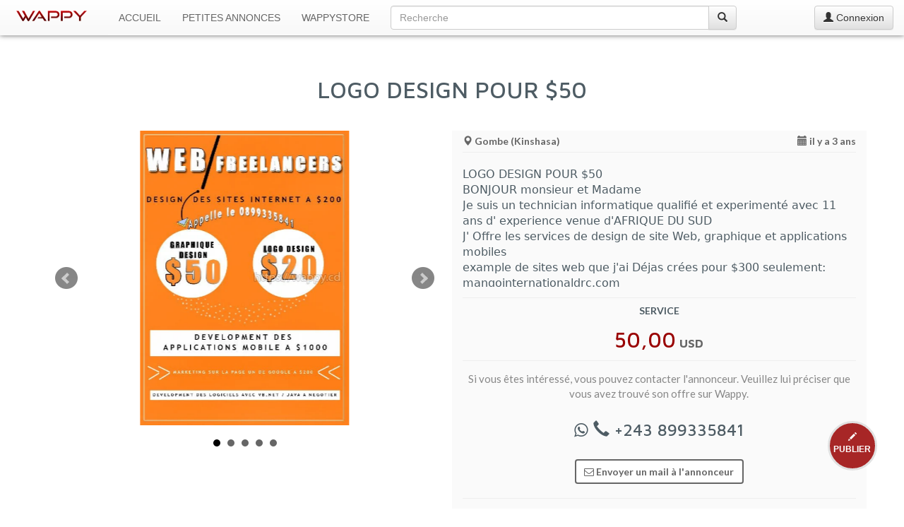

--- FILE ---
content_type: text/html; charset=UTF-8
request_url: https://www.wappy.cd/petites-annonces/kinshasa/logo-design-pour-50/4266
body_size: 10624
content:
<!DOCTYPE html>
<html lang="fr">
<head prefix="og: http://ogp.me/ns# fb: http://ogp.me/ns/fb#">
    <meta charset="utf-8">
    <title>LOGO DESIGN POUR $50 · Gombe (Kinshasa)</title>
    <meta http-equiv="X-UA-Compatible" content="IE=edge">
    <meta name="viewport" content="width=device-width, initial-scale=1.0, maximum-scale=1.0, user-scalable=01">
    <meta name="theme-color" content="#fafafa" />
    <meta name="description" content="LOGO DESIGN POUR $50 BONJOUR monsieur et Madame Je suis un technician informatique qualifié et experimenté avec 11 ans d&#039; experience venue d&#039;AFRIQUE DU SUD J&#039; Offre les services de design de site Web, graphique et applications mobiles example de sites web que j&#039;ai Déjas crées pour $300 seulement: mangointernationaldrc.com muvigo.co.za puredeal.co.za masmedafrica.com elixirlaw.com la page un de google avec guaranty pour $300 seulement aussi Veuillez me contacter dés maintenant au +243899335841"/>

        <link rel="canonical" href="https://www.wappy.cd/petites-annonces/kinshasa/logo-design-pour-50/4266"/>
                        <link rel="alternate" href="https://www.wappy.cd/en/ads/kinshasa/logo-design-pour-50/4266" hreflang="en"/>
                        
        <meta property="fb:app_id" content="133947110512341">
    <meta property="og:type" content="product.item">
    <meta property="og:title" content="LOGO DESIGN POUR $50 à 50,00 USD !">
    <meta property="og:url" content="https://www.wappy.cd/petites-annonces/kinshasa/logo-design-pour-50/4266">
    <meta property="og:description" content="LOGO DESIGN POUR $50 BONJOUR monsieur et Madame Je suis un technician informatique qualifié et experimenté avec 11 ans d&#039; experience venue d&#039;AFRIQUE DU SUD J&#039; Offre les services de design de site Web, graphique et applications mobiles example de sites web que j&#039;ai Déjas crées pour $300 seulement: mangointernationaldrc.com muvigo.co.za puredeal.co.za masmedafrica.com elixirlaw.com la page un de google avec guaranty pour $300 seulement aussi Veuillez me contacter dés maintenant au +243899335841">
    <meta property="product:price:amount" content="50">
    <meta property="product:price:currency" content="USD">
    <meta property="product:availability" content="in stock">
    <meta property="product:retailer_item_id" content="4266">

            <meta property="og:image" content="https://www.wappy.cd/photos/items/4266/4266_1.jpg?00">
        <meta property="og:image:width" content="496">
        <meta property="og:image:height" content="700">
    
    <meta property="og:locale" content="fr_FR"/>
                        <meta property="og:locale:alternate" content="en_GB"/>
                        
    <meta property="og:site_name" content="WAPPY CD">
    
    <meta name="twitter:card" content="summary_large_image"/>
    <meta name="twitter:site" content="@wappy_cd"/>
    <meta name="twitter:creator" content="@wappy_cd"/>

    <link rel="apple-touch-icon" sizes="57x57" href="/img/favicon/apple-icon-57x57.png">
<link rel="apple-touch-icon" sizes="60x60" href="/img/favicon/apple-icon-60x60.png">
<link rel="apple-touch-icon" sizes="72x72" href="/img/favicon/apple-icon-72x72.png">
<link rel="apple-touch-icon" sizes="76x76" href="/img/favicon/apple-icon-76x76.png">
<link rel="apple-touch-icon" sizes="114x114" href="/img/favicon/apple-icon-114x114.png">
<link rel="apple-touch-icon" sizes="120x120" href="/img/favicon/apple-icon-120x120.png">
<link rel="apple-touch-icon" sizes="144x144" href="/img/favicon/apple-icon-144x144.png">
<link rel="apple-touch-icon" sizes="152x152" href="/img/favicon/apple-icon-152x152.png">
<link rel="apple-touch-icon" sizes="180x180" href="/img/favicon/apple-icon-180x180.png">
<link rel="icon" type="image/png" sizes="192x192" href="/img/favicon/android-icon-192x192.png">
<link rel="icon" type="image/png" sizes="32x32" href="/img/favicon/favicon-32x32.png">
<link rel="icon" type="image/png" sizes="96x96" href="/img/favicon/favicon-96x96.png">
<link rel="icon" type="image/png" sizes="16x16" href="/img/favicon/favicon-16x16.png">
<link rel="manifest" href="/img/favicon/manifest.json">
<meta name="mobile-web-app-capable" content="yes">
<meta content="yes" name="apple-mobile-web-app-capable">
<meta name="apple-mobile-web-app-title" content="Wappy">
<meta name="application-name" content="Wappy">
<meta name="msapplication-TileColor" content="#ffffff">
<meta name="msapplication-TileImage" content="/img/favicon/ms-icon-144x144.png">

    <!--[if lt IE 9]>
    <script src="https://oss.maxcdn.com/libs/html5shiv/3.7.2/html5shiv.js"></script>
    <script src="https://oss.maxcdn.com/libs/respond.js/1.4.2/respond.min.js"></script>
    ![endif]-->

    
                        <link media="all" type="text/css" rel="stylesheet" href="https://fonts.googleapis.com/css?family=Lato:400,700|Oxygen:400,700|Maven+Pro:500,700">
                <link media="all" type="text/css" rel="stylesheet" href="https://maxcdn.bootstrapcdn.com/bootstrap/3.3.7/css/bootstrap.min.css">
        <link media="all" type="text/css" rel="stylesheet" href="https://maxcdn.bootstrapcdn.com/bootstrap/3.3.7/css/bootstrap-theme.min.css">
        <link media="all" type="text/css" rel="stylesheet" href="https://maxcdn.bootstrapcdn.com/font-awesome/4.7.0/css/font-awesome.min.css">
        <link media="all" type="text/css" rel="stylesheet" href="https://www.wappy.cd/css/style.css">
            <link media="all" type="text/css" rel="stylesheet" href="https://www.wappy.cd/css/jquery.bxslider.min.css">
    </head>
<body>
<nav class="navbar navbar-default navbar-fixed-top" role="navigation">
    <div class="container-fluid">
        <div class="navbar-header">
            <a href="https://www.wappy.cd" class="navbar-brand">
                                    <img src="https://www.wappy.cd/img/app-img/wappy.png" class="navbar-logo" width="100" height="15" data-fit-type="contain" alt="Wappy">
                            </a>
            
            <button type="button" class="navbar-toggle collapsed" data-toggle="collapse" data-target="#bs-example-navbar-collapse-1">
                <span class="sr-only">Toggle navigation</span> <span class="icon-bar"></span> <span class="icon-bar"></span> <span class="icon-bar"></span>
            </button>
        </div>
        <div class="collapse navbar-collapse" id="bs-example-navbar-collapse-1">
            <ul class="nav navbar-nav">
                <li class="sl text-uppercase"><a href="https://www.wappy.cd">Accueil</a></li>
                <li class="sl text-uppercase"><a href="https://www.wappy.cd/petites-annonces">Petites Annonces</a></li>
                <li class="sl text-uppercase"><a href="https://www.wappy.cd/wappystore">WappyStore</a></li>
            </ul>

            <!-- search -->

            <div class="col-xs-8 col-sm-5 col-md-5">
                <form method="POST" action="https://www.wappy.cd/search" accept-charset="UTF-8" class="navbar-nav middle_on_nav"><input name="_token" type="hidden" value="4mCK5B5SmkAJfJJJhHaRgCtaaViHQuWiLWZGkmVD">
                <div class="input-group">
                    <input class="form-control" placeholder="Recherche" autocomplete="off" name="q" type="search">
                    <span class="input-group-btn">
                        <button class="btn btn-default" type="submit"><span class="glyphicon glyphicon-search" aria-hidden="false"></span></button>
                    </span>
                </div>
                </form>
            </div>

            <!-- Endsearch -->

                            <a class="btn btn-default navbar-btn pull-right" href="https://www.wappy.cd/connexion">
                    <span class="glyphicon glyphicon-user" aria-hidden="false"></span> Connexion
                </a>
             </div>
        <!-- /.navbar-collapse -->
    </div>
    <!-- /.container-fluid -->
</nav>

    <script>(function(w,d,s,l,i){w[l]=w[l]||[];w[l].push({'gtm.start':new Date().getTime(),event:'gtm.js'});var f=d.getElementsByTagName(s)[0],j=d.createElement(s),dl=l!='dataLayer'?'&l='+l:'';j.async=true;j.src='https://www.googletagmanager.com/gtm.js?id='+i+dl;f.parentNode.insertBefore(j,f);})(window,document,'script','dataLayer','GTM-K649MBX');</script><noscript><iframe src='https://www.googletagmanager.com/ns.html?id=GTM-K649MBX'height='0'width='0'style='display:none;visibility:hidden'></iframe></noscript><script type='text/javascript'>var _paq=window._paq=window._paq||[];_paq.push(['trackPageView']);_paq.push(['enableLinkTracking']);(function(){var u='//analytics.wappy.cd/';_paq.push(['setTrackerUrl',u+'js/']);_paq.push(['setSiteId','1']);var d=document,g=d.createElement('script'),s=d.getElementsByTagName('script')[0];g.type='text/javascript';g.async=true;g.src=u+'js/';s.parentNode.insertBefore(g,s);})();</script><noscript><p><img src='//analytics.wappy.cd/matomo.php?idsite=1&amp;rec=1'style='border:0;'alt=''/></p></noscript>
  <!------- Here for catching Analytics and calls events------->

    
        <!------- Message Modal ------->

        <div class="modal fade" id="messageModal" tabindex="-1" role="dialog" aria-labelledby="messageLabel">
            <div class="modal-dialog" role="document">

                <!------- Send Message ------->
                <div class="modal-content square_corner" id="send-message-modal-view">
                    <div class="modal-header">
                        <button type="button" class="close" data-dismiss="modal" aria-label="Close"><span aria-hidden="true">&times;</span></button>
                        <h4 class="modal-title fam-3 b-700" id="messageLabel"></h4>
                    </div>
                    <form method="post" id="send-message-form" data-event="4266 | LOGO DESIGN POUR $50" action="https://www.wappy.cd/notification/mail-to-advertiser">
                        <div class="modal-body">
                            <div class="form-group">
                                <input class="form-control square_corner" autocomplete="off" placeholder="Votre Nom" data-validation="required" name="name" type="text">
                            </div>
                            <div class="form-group">
                                <input class="form-control square_corner" autocomplete="off" placeholder="Votre adresse E-mail" data-validation="email" name="email" type="email">
                            </div>
                            <div class="form-group">
                                <textarea class="form-control square_corner" autocomplete="off" rows="8" placeholder="Votre message" data-validation="required" name="message" cols="50"></textarea>
                            </div>
                            <div class="form-group hidden">
                                <label for="approved">
                                    approved
                                    <input name="approved" type="checkbox" value="true">
                                </label>
                                <label for="validation">
                                    validation
                                    <input id="validation" name="validation" type="checkbox" value="true">
                                </label>
                            </div>
                        </div>
                        <input name="id" type="hidden" value="4266">
                        <input name="_token" type="hidden" value="4mCK5B5SmkAJfJJJhHaRgCtaaViHQuWiLWZGkmVD">
                        <div class="modal-footer text-center">
                            <button type="submit" id="send-message-button" class="btn btn-default fam-3 b-700"><i class="fa fa-envelope-o" aria-hidden="true"></i> Envoyer</button>
                            <img id="loader-1" style="display: none" src="/img/app-img/dot_loader.svg" onerror="this.src='/img/app-img/dot_loader.gif'">
                        </div>
                    </form>
                </div>

                <!------- Message sent ------->
                <div class="modal-content square_corner" style="display: none" id="message-sent-modal-view">
                    <div class="modal-body">
                        <h3 class="text-center fam-3"><i class="fa fa-envelope-o"></i><br> Message envoyé !</h3>
                                            </div>
                    <div class=" modal-footer text-center">
                        <button type="button" class="btn btn-default fam-3 b-700" data-dismiss="modal" aria-label="Close"><i class="fa fa-close" aria-hidden="true"></i> Fermer</button>
                    </div>
                </div>

            </div>
        </div>

    
    <!------- Report Abuse Modal ------->

    <div class="modal fade" id="reportAbuseModal" tabindex="-1" role="dialog" aria-labelledby="messageLabel">
        <div class="modal-dialog" role="document">

            <!------- Report abuse ------->
            <div class="modal-content square_corner" id="report-abuse-modal-view">
                <div class="modal-header">
                    <button type="button" class="close" data-dismiss="modal" aria-label="Close"><span aria-hidden="true">&times;</span></button>
                    <h4 class="modal-title fam-3 b-700 red-1" id="messageLabel"></h4>
                </div>
                <form method="post" id="report-abuse-form" action="https://www.wappy.cd/notification/report-abuse">
                    <div class="modal-body">
                        <div class="form-group">
                            <input class="form-control square_corner" autocomplete="off" placeholder="Votre adresse E-mail" data-validation="email" name="email" type="email">
                        </div>
                        <div class="form-group">
                            <textarea class="form-control square_corner" autocomplete="off" rows="8" placeholder="Votre message" data-validation="required" name="message" cols="50"></textarea>
                        </div>
                        <div class="form-group hidden">
                            <label for="approved">
                                approved
                                <input name="approved" type="checkbox" value="true">
                            </label>
                            <label for="validation">
                                validation
                                <input id="validation_1" name="validation" type="checkbox" value="true">
                            </label>
                        </div>
                    </div>
                    <div class="modal-footer text-center">
                        <div class="col-ts-12 col-xs-6 text-left">
                            <p class="fam-3 b-700 red-1">En cas d&#039;urgence :<br/>
                                <span class="fam-1 b-700 red-1 margin_t_10"><i class="glyphicon glyphicon-earphone"></i> +243 82 49 44 000</span>
                            </p>
                        </div>
                        <input name="id" type="hidden" value="4266">
                        <input name="_token" type="hidden" value="4mCK5B5SmkAJfJJJhHaRgCtaaViHQuWiLWZGkmVD">
                        <div class="col-ts-12 col-xs-6">
                            <button type="submit" id="send-report-button" class="btn btn-default fam-3 b-700"><i class="fa fa-flag" aria-hidden="true"></i> Envoyer</button>
                            <img id="loader-2" style="display: none" src="/img/app-img/dot_loader.svg">
                        </div>
                    </div>
                </form>
            </div>
            <!-------Abuse reported ------->
            <div class="modal-content square_corner" style="display: none" id="abuse-reported-modal-view">
                <div class="modal-body">
                    <h3 class="text-center fam-3 red-1"><i class="fa fa-flag"></i><br> Abus signalé</h3>
                    <p class="text-center fam-3">L’équipe de modération va promptement examiner votre requête et vous recontactera.</p>
                </div>
                <div class=" modal-footer text-center">
                    <button type="button" class="btn btn-default fam-3 b-700" data-dismiss="modal" aria-label="Close"><i class="fa fa-close" aria-hidden="true"></i> Fermer</button>
                </div>
            </div>
        </div>
    </div>


    <div class="container-fluid" id="main-container">
        <div class="row">
            <article class="col-sm-11 col-sm-offset-05 col-xs-12">
                <div class="row">
                    <div class="col-xs-12  margin_tr_30">
                        <h1 class="fam-1 text-center bloc-title">LOGO DESIGN POUR $50</h1>
                        <!--<hr>-->
                    </div>
                    <div class="col-ts-12 col-ts-offset-0 padding-ts-l-r-10 col-xs-10 col-xs-offset-1 col-sm-10 col-sm-offset-1 col-md-6 col-md-offset-0 margin_tr_30">
                        <ul id="bxslider-2" class="bxslider">
                                                                                                                                        <li class="pic-box">
                                            <figure class="pic-space">
                                                                                                    <img src="https://www.wappy.cd/photos/items/4266/4266_1.jpg" class="item-img" data-fit-type="contain" alt="LOGO DESIGN POUR $50">
                                                                                            </figure>
                                        </li>
                                                                            <li class="pic-box">
                                            <figure class="pic-space">
                                                                                                    <img src="https://www.wappy.cd/photos/items/4266/4266_2.jpg" class="item-img" data-fit-type="contain">
                                                                                            </figure>
                                        </li>
                                                                            <li class="pic-box">
                                            <figure class="pic-space">
                                                                                                    <img src="https://www.wappy.cd/photos/items/4266/4266_3.jpg" class="item-img" data-fit-type="contain">
                                                                                            </figure>
                                        </li>
                                                                            <li class="pic-box">
                                            <figure class="pic-space">
                                                                                                    <img src="https://www.wappy.cd/photos/items/4266/4266_4.jpg" class="item-img" data-fit-type="contain">
                                                                                            </figure>
                                        </li>
                                                                            <li class="pic-box">
                                            <figure class="pic-space">
                                                                                                    <img src="https://www.wappy.cd/photos/items/4266/4266_5.jpg" class="item-img" data-fit-type="contain">
                                                                                            </figure>
                                        </li>
                                                                                                                        </ul>
                                                    <script>window.fbAsyncInit=function(){FB.init({appId:133947110512341,autoLogAppEvents:true,xfbml:true,version:'v16.0',cookie:true,});};</script><script async defer crossorigin='anonymous'src='https://connect.facebook.net/fr_FR/sdk.js'></script>                            <div id="fb-root"></div>
                            <div class="fb-comments" data-href="https://www.wappy.cd/petites-annonces/kinshasa/logo-design-pour-50/4266" data-numposts="5" data-order-by="reverse_time"></div>
                                            </div>

                    <div class="col-xs-12 col-md-6 margin_tr_30" id="ad-details">

                        <div class="col-xs-12 no-padding fam-3">
                            <span id="location"><i class="glyphicon glyphicon-map-marker" aria-hidden="true"></i> Gombe (Kinshasa)</span>
                            <span id="date" class="pull-right"><i class="glyphicon glyphicon-calendar" aria-hidden="true"></i> il y a 3 ans</span>
                            <hr class=" margin_t_30">
                        </div>

                        <div class="col-xs-12 no-padding" id="ad-description">
                            <p class="text-3">LOGO DESIGN POUR $50<br />
BONJOUR monsieur et Madame<br />
Je suis un technician informatique qualifié et experimenté avec 11 ans d' experience venue d'AFRIQUE DU SUD<br />
J' Offre les services de design de site Web, graphique et applications mobiles<br />
example de sites web que j'ai Déjas crées pour $300 seulement:<br />
mangointernationaldrc.com<br />
muvigo.co.za<br />
puredeal.co.za<br />
masmedafrica.com<br />
elixirlaw.com<br />
la page un de google avec guaranty pour $300 seulement aussi<br />
Veuillez me contacter dés maintenant au +243899335841</p>
                        </div>

                                                    <div class="col-xs-12 text-center" id="price">
    <p class="fam-3" id="type">Service</p>
            <p class="price-1 fam-1 text-center">50,00<span class="currency-1"> USD</span></p>
    </div>

 

    <p class="indicative text-center margin-b-25 fam-3">Si vous êtes intéressé, vous pouvez contacter l&#039;annonceur. Veuillez lui préciser que vous avez trouvé son offre sur Wappy.</p>

<div class="col-xs-12 text-center" x-ms-format-detection="none">
                        <span class="num fam-1"> <i class="fa fa-whatsapp" title="Ce numéro est aussi joignable sur WhatsApp" aria-hidden="true"></i> <i class="glyphicon glyphicon-earphone" aria-hidden="true"></i> +243 899335841</span>
                    </div>

<div class="col-xs-12 no-padding fam-3 text-center mail">
            <button type="button" id="send-message-trigger" class="btn btn-2" data-toggle="modal" data-target="#messageModal" data-message_type="Envoyer un mail à l&#039;annonceur"><i class="fa fa-envelope-o" aria-hidden="true"></i> Envoyer un mail à l&#039;annonceur</button>
        <hr>
</div>



<div class="row">
    <div class="col-ts-12 col-ts-offset-0 col-xs-8 col-xs-offset-2">
        <p class="indicative text-center fam-3 text-uppercase"><i class="fa fa-share-alt" aria-hidden="true"></i> Partager</p>
                    <div class='shareaholic-canvas' data-app='share_buttons' data-app-id='24219367'></div>            </div>
</div>

<div class="row">
    <div class="col-xs-12">
        <hr>
        <div class="col-xs-6 no-padding text-left options"><i class="glyphicon glyphicon-eye-open" aria-hidden="true"></i> Vue<strong> 104 </strong>fois</div>
        <div class="col-xs-6 no-padding text-right options"><a id="report-abuse" href="#" data-toggle="modal" data-target="#reportAbuseModal" data-message_type="Signaler un abus"><i class="glyphicon glyphicon-flag" aria-hidden="true"></i> Signaler un abus</a></div>
    </div>

    <div class="text-center">
            </div>

    <div class="col-xs-12 margin-b-25 text-center">
                    <div class="col-ts-12 col-xs-6 margin_t_10 options"><a href="https://www.wappy.cd/modifier-annonce/4266"><i class="glyphicon glyphicon-edit" aria-hidden="true"></i> Modifier cette annonce</a></div>
            <div class="col-ts-12 col-xs-6 margin_t_10 options"><a href="https://www.wappy.cd/supprimer-annonce/4266"><i class="glyphicon glyphicon-trash" aria-hidden="true"></i> Supprimer cette annonce</a></div>
            </div>
</div>
                        
                        <div class="col-sm-12 col-sm-offset-0 adsense-1 no-padding margin_t_10 margin-b-15">
                                                                                                <script async="async" src="//pagead2.googlesyndication.com/pagead/js/adsbygoogle.js"></script>

<ins class="adsbygoogle"
     style="display:block"
     data-ad-client="ca-pub-5140061361416770"
     data-ad-slot="8135176449"
     data-ad-format="auto">
</ins>

<script>(adsbygoogle = window.adsbygoogle || []).push({});</script>
                                                                                    </div>
                    </div>
                </div>

                            </article>
        </div>

        <aside class="row">
            <div class="col-xs-12 margin_tr_60" id="ads-suggested">
                <h4 class="fam-1 text-uppercase margin-b-30 b-500 gray-w">Voir aussi</h4>
                                    <a href="https://www.wappy.cd/petites-annonces/kinshasa/affiche-et-flayer-en-ligne/12006" title="Affiche et flayer en ligne - Kinshasa">
        <div class="col-lg-sug col-md-sug col-xs-sug">
            <div class="col-xs-12 no-padding">
                <div class="col-xs-5 col-sm-5 col-md-5 col-lg-5 no-padding">
                    <div class="pic-box">
                        <div class="pic-space">
                                                            <img src="https://www.wappy.cd/photos/items/12006/thumbs/12006_1.jpg" class="item-img" data-fit-type="contain" alt="Affiche et flayer en ligne">
                                                        <div class="ad-type fam-2">À vendre</div>
                        </div>
                    </div>
                </div>
                <div class="col-xs-7 col-sm-7 col-md-7 col-lg-7">
                    <p class="ad-title-suggest fam-2">Affiche et flayer en ligne</p>
                                                                        <p class="ad-price fam-3">3,00<span class="ad-currency fam-3"> USD</span></p>
                                                                <aside class="row">
                        <div class="col-xs-12">
                            <span class="ad_place fam-2"><i class="glyphicon glyphicon-map-marker" aria-hidden="true"></i> Kinshasa</span>
                        </div>
                        <div class="col-xs-12">
                            <span class="ad_date fam-2 hidden-ts"><i class="glyphicon glyphicon-calendar" aria-hidden="true"></i> il y a 1 mois</span>
                        </div>
                    </aside>
                </div>
            </div>
        </div>
    </a>                                    <a href="https://www.wappy.cd/petites-annonces/kinshasa/meilleures-publicites-html5/11116" title="Meilleures publicités html5 - Gombe (Kinshasa)">
        <div class="col-lg-sug col-md-sug col-xs-sug">
            <div class="col-xs-12 no-padding">
                <div class="col-xs-5 col-sm-5 col-md-5 col-lg-5 no-padding">
                    <div class="pic-box">
                        <div class="pic-space">
                                                            <img src="https://www.wappy.cd/photos/items/11116/thumbs/11116_1.jpg" class="item-img" data-fit-type="contain" alt="Meilleures publicités html5">
                                                        <div class="ad-type fam-2">Service</div>
                        </div>
                    </div>
                </div>
                <div class="col-xs-7 col-sm-7 col-md-7 col-lg-7">
                    <p class="ad-title-suggest fam-2">Meilleures publicités html5</p>
                                                                        <p class="ad-price fam-3">200,00<span class="ad-currency fam-3"> USD</span></p>
                                                                <aside class="row">
                        <div class="col-xs-12">
                            <span class="ad_place fam-2"><i class="glyphicon glyphicon-map-marker" aria-hidden="true"></i> Kinshasa</span>
                        </div>
                        <div class="col-xs-12">
                            <span class="ad_date fam-2 hidden-ts"><i class="glyphicon glyphicon-calendar" aria-hidden="true"></i> il y a 5 mois</span>
                        </div>
                    </aside>
                </div>
            </div>
        </div>
    </a>                                    <a href="https://www.wappy.cd/petites-annonces/kinshasa/conception-site-web-pour-200/11115" title="Conception site web pour $200 - Gombe (Kinshasa)">
        <div class="col-lg-sug col-md-sug col-xs-sug">
            <div class="col-xs-12 no-padding">
                <div class="col-xs-5 col-sm-5 col-md-5 col-lg-5 no-padding">
                    <div class="pic-box">
                        <div class="pic-space">
                                                            <img src="https://www.wappy.cd/photos/items/11115/thumbs/11115_1.jpg" class="item-img" data-fit-type="contain" alt="Conception site web pour $200">
                                                        <div class="ad-type fam-2">Service</div>
                        </div>
                    </div>
                </div>
                <div class="col-xs-7 col-sm-7 col-md-7 col-lg-7">
                    <p class="ad-title-suggest fam-2">Conception site web pour $200</p>
                                                                        <p class="ad-price fam-3">200,00<span class="ad-currency fam-3"> USD</span></p>
                                                                <aside class="row">
                        <div class="col-xs-12">
                            <span class="ad_place fam-2"><i class="glyphicon glyphicon-map-marker" aria-hidden="true"></i> Kinshasa</span>
                        </div>
                        <div class="col-xs-12">
                            <span class="ad_date fam-2 hidden-ts"><i class="glyphicon glyphicon-calendar" aria-hidden="true"></i> il y a 5 mois</span>
                        </div>
                    </aside>
                </div>
            </div>
        </div>
    </a>                                    <a href="https://www.wappy.cd/petites-annonces/kinshasa/site-web-design-200/11020" title="Site web design $200 - Gombe (Kinshasa)">
        <div class="col-lg-sug col-md-sug col-xs-sug">
            <div class="col-xs-12 no-padding">
                <div class="col-xs-5 col-sm-5 col-md-5 col-lg-5 no-padding">
                    <div class="pic-box">
                        <div class="pic-space">
                                                            <img src="https://www.wappy.cd/photos/items/11020/thumbs/11020_1.jpg" class="item-img" data-fit-type="contain" alt="Site web design $200">
                                                        <div class="ad-type fam-2">Service</div>
                        </div>
                    </div>
                </div>
                <div class="col-xs-7 col-sm-7 col-md-7 col-lg-7">
                    <p class="ad-title-suggest fam-2">Site web design $200</p>
                                                                        <p class="ad-price fam-3">200,00<span class="ad-currency fam-3"> USD</span></p>
                                                                <aside class="row">
                        <div class="col-xs-12">
                            <span class="ad_place fam-2"><i class="glyphicon glyphicon-map-marker" aria-hidden="true"></i> Kinshasa</span>
                        </div>
                        <div class="col-xs-12">
                            <span class="ad_date fam-2 hidden-ts"><i class="glyphicon glyphicon-calendar" aria-hidden="true"></i> il y a 6 mois</span>
                        </div>
                    </aside>
                </div>
            </div>
        </div>
    </a>                                    <a href="https://www.wappy.cd/petites-annonces/kinshasa/formation-en-developpment-des-applications-mobiles/10957" title="FORMATION EN DEVELOPPMENT DES APPLICATIONS MOBILES - Gombe (Kinshasa)">
        <div class="col-lg-sug col-md-sug col-xs-sug">
            <div class="col-xs-12 no-padding">
                <div class="col-xs-5 col-sm-5 col-md-5 col-lg-5 no-padding">
                    <div class="pic-box">
                        <div class="pic-space">
                                                            <img src="https://www.wappy.cd/photos/items/10957/thumbs/10957_1.jpg" class="item-img" data-fit-type="contain" alt="FORMATION EN DEVELOPPMENT DES APPLICATIONS MOBILES">
                                                        <div class="ad-type fam-2">Service</div>
                        </div>
                    </div>
                </div>
                <div class="col-xs-7 col-sm-7 col-md-7 col-lg-7">
                    <p class="ad-title-suggest fam-2">FORMATION EN DEVELOPPMENT DES APPLICATIONS MOBILES</p>
                                                                        <p class="ad-price fam-3">35,00<span class="ad-currency fam-3"> USD</span></p>
                                                                <aside class="row">
                        <div class="col-xs-12">
                            <span class="ad_place fam-2"><i class="glyphicon glyphicon-map-marker" aria-hidden="true"></i> Kinshasa</span>
                        </div>
                        <div class="col-xs-12">
                            <span class="ad_date fam-2 hidden-ts"><i class="glyphicon glyphicon-calendar" aria-hidden="true"></i> il y a 6 mois</span>
                        </div>
                    </aside>
                </div>
            </div>
        </div>
    </a>                                    <a href="https://www.wappy.cd/petites-annonces/kinshasa/operateur-de-saisie-et-social-manager/10898" title="Opérateur de saisie et Social Manager - Kinshasa">
        <div class="col-lg-sug col-md-sug col-xs-sug">
            <div class="col-xs-12 no-padding">
                <div class="col-xs-5 col-sm-5 col-md-5 col-lg-5 no-padding">
                    <div class="pic-box">
                        <div class="pic-space">
                                                            <img src="https://www.wappy.cd/photos/items/10898/thumbs/10898_1.jpg" class="item-img" data-fit-type="contain" alt="Opérateur de saisie et Social Manager">
                                                        <div class="ad-type fam-2">Service</div>
                        </div>
                    </div>
                </div>
                <div class="col-xs-7 col-sm-7 col-md-7 col-lg-7">
                    <p class="ad-title-suggest fam-2">Opérateur de saisie et Social Manager</p>
                                                                        <p class="ad-price fam-3">300,00<span class="ad-currency fam-3"> USD</span></p>
                                                                <aside class="row">
                        <div class="col-xs-12">
                            <span class="ad_place fam-2"><i class="glyphicon glyphicon-map-marker" aria-hidden="true"></i> Kinshasa</span>
                        </div>
                        <div class="col-xs-12">
                            <span class="ad_date fam-2 hidden-ts"><i class="glyphicon glyphicon-calendar" aria-hidden="true"></i> il y a 6 mois</span>
                        </div>
                    </aside>
                </div>
            </div>
        </div>
    </a>                            </div>
        </aside>

        
                                    <div class="col-xs-12 col-xs-offset-0 col-lg-8 col-lg-offset-2 margin_t_60">
                    <a href="https://prexicash.cd?utm_source=wappy&utm_medium=banner&utm_campaign=Boosted_by_wappy&utm_content=girl_on_phone_discover_banner"><img src="https://www.wappy.cd/images/com/prexicash/prexicash_1.jpg" class="img-responsive center-block" alt="Prexicash, calculateur de Frais de Retraits et Frais de Transferts Mobile Money en RDC"></a>
                </div>
                            

                    <div class="col-sm-11 col-sm-offset-05 col-xs-12 no-padding bg-gray margin_tr_40 margin-b-30">
    <div class="col-xs-12 col-md-4"><img class="img-responsive img-circle center-block margin_t_25" src="/img/app-img/upgrade-to-premium.png"></div>
    <div class="col-xs-12 col-md-8 margin-b-25">
        <h3 class="fam-2 gray-1 b-700 text-uppercase">Profitez pleinement de toutes les annonces publiées sur Wappy grâce à un <span class="red-1">Compte Premium</span> !</h3>
        <ul class="text-3 fam-1 b-500 text-left text-uppercase margin_t_25 margin-b-30"
            style="list-style:square">
            <li>Affichage des prix</li>
            <li>Affichage des numéros (Téléphone ou WhatsApp) des vendeurs</li>
            <li>Plus de Photos</li>
        </ul>
        <p class="text-2 text-center">À partir de</p>
        <p class="fam-2 red-1 b-700 text-center"><span class="size-40">5</span><span class="currency-1">$</span></p>
        <p class="text-center ">
                            <a class="btn btn-3 fam-1 red-1 text-uppercase"
                   href="https://www.wappy.cd/connexion"><strong>Se connecter et payer</strong></a>
                    </p>
    </div>
</div>
        
        <section class="col-sm-11 col-sm-offset-05 col-xs-12 no-padding">
            <div class="row">
                <div class="col-xs-12 no-padding"><div class ="col-ts-12 col-sm-6 margin_t_40 text-center padding-l-r-20" id="bottom-bar">
    <hr class="hidden">
    <h3 class="fam-1 margin-b-15"><span class="text-uppercase">Comment fonctionne Wappy ?</span></h3>
    <p class="fam-3 text-justify">Wappy est le site de petites annonces en R. D. Congo. Il permet à toute personne ayant un bien à vendre ou à louer de le publier sur internet, ainsi les personnes intéressées pourront le voir et contacter le propriétaire afin de pouvoir acheter ou louer le bien proposé.</p>
    <div class="row">
        <div class="col-xs-8 col-xs-offset-2 margin-b-25"><a href="https://www.wappy.cd/comment-fonctionne-wappy" title="En savoir plus sur le fonctionnement de Wappy" class="btn btn-2 btn-sm fam-3 text-uppercase"><strong>En savoir plus</strong></a></div>
    </div>
</div>
<div class ="col-ts-12 col-sm-6 margin_t_40 text-center padding-l-r-20" id="bottom-bar">
    <hr class="visible-xs">
    <h3 class="fam-1 margin-b-15"><span class="text-uppercase">Mon compte</span></h3>
            <p class="fam-3">Vous n&#039;êtes pas connecté sur Wappy</p>
        <div class="row" id="links">
            <div class="col-xs-12 col-md-10 col-md-offset-1">
                <div class="col-xs-6 margin_tr_40 text-left"><a href="https://www.wappy.cd/connexion" title="Se connecter sur Wappy" class="fam-3 b-700"><i class="glyphicon glyphicon-log-in" aria-hidden="true"></i> Se connecter</a></div>
                <div class="col-xs-6 margin_tr_40 no-pad-left text-right"><a href="https://www.wappy.cd/creer-un-compte" title="Créer un compte Wappy" class="fam-3 b-700"><i class="fa fa-user-plus" aria-hidden="true"></i> Créer un compte</a></div>
            </div>
        </div>
    </div>
</div>
            </div>
        </section>

    </div>

    <a href="https://www.wappy.cd/publier-une-annonce" title="Publier une annonce" class="btn-publish text-center"><i class="glyphicon glyphicon-pencil" aria-hidden="true"></i><p class="text-uppercase"><strong>Publier</strong></p></a>
<!--Footer-->
<footer>
    <div class="container-fluid">
        <div class="row">
            <div class="col-sm-11 col-sm-offset-05 col-xs-12 no-padding footer-top-line">
                <div class="row margin_tr_30">
                    <div class="col-ts-12 col-xs-6 col-md-4">
                        <h4 class="fam-2">Paramètres </h4>
                        <p>Sélectionnez la langue qui vous convient</p>
                        <div class="row">
                            <div class="col-xs-10 col-sm-9">
                                <div class="input-group"> <span class="input-group-addon"><span class="fa fa-globe fa-lg"></span></span>
                                                                            <select class="form-control" name="language" onchange="location = this.value;" >
                                            <option value="" selected >Français</option>
                                                                                                                                                <option value="https://www.wappy.cd/en/ads/kinshasa/logo-design-pour-50/4266">English</option>
                                                                                                                                                                                                                                </select>
                                                                    </div>
                            </div>
                        </div>
                    </div>
                    <div class="col-ts-12 col-xs-6 col-md-4">
                        <h4 class="fam-2">Besoin d&#039;aide ?</h4>
                        <ul>
                            <li><a href="https://www.wappy.cd/comment-vendre-sur-wappy">Comment vendre sur Wappy ?</a></li>
                            <li><a href="https://www.wappy.cd/comment-acheter-sur-wappy">Comment acheter sur Wappy ?</a></li>
                        </ul>
                    </div>
                    <div class="col-xs-12 col-md-4">
                        <h4 class="fam-2">En savoir plus</h4>
                        <ul>
                            <li><a href="https://www.wappy.cd/conditions-generales-d-utilisation" class="footer-li-1">Conditions Générales d&#039;Utilisation</a></li>
                            <li><a href="https://www.wappy.cd/politique-de-confidentialite" class="footer-li-1">Politique de Confidentialité</a></li>
                            <li><a href="https://www.wappy.cd/a-propos">À propos de Wappy</a></li>
                            <li><a href="https://www.wappy.cd/contact">Contact</a></li>
                        </ul>
                    </div>
                </div>
                <hr class="margin_tr_30">
                <div class="row margin_tr_30">
                    <div class="col-sm-7 col-xs-12 no_padding">
                        <p class="text-left text-muted">République Démocratique du Congo</p>
                    </div>
                    <div class="col-sm-5 col-xs-12 no_padding">
                        <p class="text-right text-muted">&copy; 2014 - 2026 WAPPY CD</p>
                    </div>
                </div>
            </div>
        </div>
    </div>
</footer>
<!--End-footer-->



    
    <script type="text/javascript" src="https://ajax.googleapis.com/ajax/libs/jquery/3.1.1/jquery.min.js"></script>
    <script async="async" type="text/javascript" src="https://maxcdn.bootstrapcdn.com/bootstrap/3.3.7/js/bootstrap.min.js"></script>
    <script type="text/javascript" src="https://www.wappy.cd/js/wappy.js"></script>


    <script>var dataLayer=window.dataLayer||[];dataLayer.push({'event':'ProductDetailPage',FCBKViewContentData:{'content_ids':4266,'content_name':"LOGO DESIGN POUR $50",'content_type':"product",'content_rubric':"Informatique et Multimédia",'content_category':"Services Informatiques et Multimédias",'content_offer_nature':"ad",'value':50,'currency':"USD"}})
function ad_contact_event(ad_id,ad_title,channel,contact){_paq.push(['trackEvent','Ad Contact',channel,ad_title]);fbq('trackCustom','Ad Contact',{'Ad ID':ad_id,'Ad Title':ad_title,'Channel':channel,'Contact':contact});}</script>    <script type="text/javascript" src="https://www.wappy.cd/js/jquery.bxslider.min.js"></script>
    <script async="async" type="text/javascript" src="https://www.wappy.cd/js/modal-mail-ajax.js"></script>
            <script type='text/javascript' src='//dsms0mj1bbhn4.cloudfront.net/assets/pub/shareaholic.js' data-shr-siteid='d5f60734c3e8564f8237e78df56f0f48' data-cfasync='false' async='async'></script>        <script src="//cdnjs.cloudflare.com/ajax/libs/jquery-form-validator/2.3.26/jquery.form-validator.min.js"></script><script src="//cdnjs.cloudflare.com/ajax/libs/jquery-form-validator/2.3.26/jquery.form-validator.min.js"></script>    <script>$.validate({form:'#send-message-form',lang:'fr',inputParentClassOnSuccess:'',validateOnBlur:false,});</script>    <script src="//cdnjs.cloudflare.com/ajax/libs/jquery-form-validator/2.3.26/jquery.form-validator.min.js"></script><script src="//cdnjs.cloudflare.com/ajax/libs/jquery-form-validator/2.3.26/jquery.form-validator.min.js"></script>    <script>$.validate({form:'#report-abuse-form',lang:'fr',inputParentClassOnSuccess:'',validateOnBlur:false,});</script></body>
</html>


--- FILE ---
content_type: text/html; charset=utf-8
request_url: https://www.google.com/recaptcha/api2/aframe
body_size: 265
content:
<!DOCTYPE HTML><html><head><meta http-equiv="content-type" content="text/html; charset=UTF-8"></head><body><script nonce="soO6t2PG2mWve45Ec3u3sg">/** Anti-fraud and anti-abuse applications only. See google.com/recaptcha */ try{var clients={'sodar':'https://pagead2.googlesyndication.com/pagead/sodar?'};window.addEventListener("message",function(a){try{if(a.source===window.parent){var b=JSON.parse(a.data);var c=clients[b['id']];if(c){var d=document.createElement('img');d.src=c+b['params']+'&rc='+(localStorage.getItem("rc::a")?sessionStorage.getItem("rc::b"):"");window.document.body.appendChild(d);sessionStorage.setItem("rc::e",parseInt(sessionStorage.getItem("rc::e")||0)+1);localStorage.setItem("rc::h",'1769746814087');}}}catch(b){}});window.parent.postMessage("_grecaptcha_ready", "*");}catch(b){}</script></body></html>

--- FILE ---
content_type: application/x-javascript
request_url: https://www.wappy.cd/js/wappy.js
body_size: 2930
content:
// JavaScript Document

//----------------------------------- Copyright 2014-2015 Twitter, Inc.

// Licensed under MIT (https://github.com/twbs/bootstrap/blob/master/LICENSE)
if (navigator.userAgent.match(/IEMobile\/10\.0/)) {
  var msViewportStyle = document.createElement('style')
  msViewportStyle.appendChild(
    document.createTextNode(
      '@-ms-viewport{width:auto!important}'
    )
  )
  document.querySelector('head').appendChild(msViewportStyle)
}


/*-----------------------------------! modernizr 3.3.1 (Custom Build) | MIT *

 * https://modernizr.com/download/?-ligatures-objectfit-cssclassprefix:animation !*/
!function(e,n,t){function r(e,n){return typeof e===n}function o(){var e,n,t,o,i,s,f;for(var a in y)if(y.hasOwnProperty(a)){if(e=[],n=y[a],n.name&&(e.push(n.name.toLowerCase()),n.options&&n.options.aliases&&n.options.aliases.length))for(t=0;t<n.options.aliases.length;t++)e.push(n.options.aliases[t].toLowerCase());for(o=r(n.fn,"function")?n.fn():n.fn,i=0;i<e.length;i++)s=e[i],f=s.split("."),1===f.length?Modernizr[f[0]]=o:(!Modernizr[f[0]]||Modernizr[f[0]]instanceof Boolean||(Modernizr[f[0]]=new Boolean(Modernizr[f[0]])),Modernizr[f[0]][f[1]]=o),C.push((o?"":"no-")+f.join("-"))}}function i(e){return e.replace(/([a-z])-([a-z])/g,function(e,n,t){return n+t.toUpperCase()}).replace(/^-/,"")}function s(e,n){return!!~(""+e).indexOf(n)}function f(e,n){return function(){return e.apply(n,arguments)}}function a(e,n,t){var o;for(var i in e)if(e[i]in n)return t===!1?e[i]:(o=n[e[i]],r(o,"function")?f(o,t||n):o);return!1}function u(e){return e.replace(/([A-Z])/g,function(e,n){return"-"+n.toLowerCase()}).replace(/^ms-/,"-ms-")}function l(){return"function"!=typeof n.createElement?n.createElement(arguments[0]):E?n.createElementNS.call(n,"http://www.w3.org/2000/svg",arguments[0]):n.createElement.apply(n,arguments)}function p(){var e=n.body;return e||(e=l(E?"svg":"body"),e.fake=!0),e}function d(e,t,r,o){var i,s,f,a,u="modernizr",d=l("div"),c=p();if(parseInt(r,10))for(;r--;)f=l("div"),f.id=o?o[r]:u+(r+1),d.appendChild(f);return i=l("style"),i.type="text/css",i.id="s"+u,(c.fake?c:d).appendChild(i),c.appendChild(d),i.styleSheet?i.styleSheet.cssText=e:i.appendChild(n.createTextNode(e)),d.id=u,c.fake&&(c.style.background="",c.style.overflow="hidden",a=b.style.overflow,b.style.overflow="hidden",b.appendChild(c)),s=t(d,e),c.fake?(c.parentNode.removeChild(c),b.style.overflow=a,b.offsetHeight):d.parentNode.removeChild(d),!!s}function c(n,r){var o=n.length;if("CSS"in e&&"supports"in e.CSS){for(;o--;)if(e.CSS.supports(u(n[o]),r))return!0;return!1}if("CSSSupportsRule"in e){for(var i=[];o--;)i.push("("+u(n[o])+":"+r+")");return i=i.join(" or "),d("@supports ("+i+") { #modernizr { position: absolute; } }",function(e){return"absolute"==getComputedStyle(e,null).position})}return t}function m(e,n,o,f){function a(){p&&(delete P.style,delete P.modElem)}if(f=r(f,"undefined")?!1:f,!r(o,"undefined")){var u=c(e,o);if(!r(u,"undefined"))return u}for(var p,d,m,h,v,y=["modernizr","tspan","samp"];!P.style&&y.length;)p=!0,P.modElem=l(y.shift()),P.style=P.modElem.style;for(m=e.length,d=0;m>d;d++)if(h=e[d],v=P.style[h],s(h,"-")&&(h=i(h)),P.style[h]!==t){if(f||r(o,"undefined"))return a(),"pfx"==n?h:!0;try{P.style[h]=o}catch(g){}if(P.style[h]!=v)return a(),"pfx"==n?h:!0}return a(),!1}function h(e,n,t,o,i){var s=e.charAt(0).toUpperCase()+e.slice(1),f=(e+" "+x.join(s+" ")+s).split(" ");return r(n,"string")||r(n,"undefined")?m(f,n,o,i):(f=(e+" "+_.join(s+" ")+s).split(" "),a(f,n,t))}function v(e,n,r){return h(e,t,t,n,r)}var y=[],g={_version:"3.3.1",_config:{classPrefix:"animation",enableClasses:!0,enableJSClass:!0,usePrefixes:!0},_q:[],on:function(e,n){var t=this;setTimeout(function(){n(t[e])},0)},addTest:function(e,n,t){y.push({name:e,fn:n,options:t})},addAsyncTest:function(e){y.push({name:null,fn:e})}},Modernizr=function(){};Modernizr.prototype=g,Modernizr=new Modernizr;var C=[],w="Moz O ms Webkit",x=g._config.usePrefixes?w.split(" "):[];g._cssomPrefixes=x;var S=function(n){var r,o=prefixes.length,i=e.CSSRule;if("undefined"==typeof i)return t;if(!n)return!1;if(n=n.replace(/^@/,""),r=n.replace(/-/g,"_").toUpperCase()+"_RULE",r in i)return"@"+n;for(var s=0;o>s;s++){var f=prefixes[s],a=f.toUpperCase()+"_"+r;if(a in i)return"@-"+f.toLowerCase()+"-"+n}return!1};g.atRule=S;var _=g._config.usePrefixes?w.toLowerCase().split(" "):[];g._domPrefixes=_;var b=n.documentElement,E="svg"===b.nodeName.toLowerCase(),z={elem:l("modernizr")};Modernizr._q.push(function(){delete z.elem});var P={style:z.elem.style};Modernizr._q.unshift(function(){delete P.style}),g.testAllProps=h,g.testAllProps=v,Modernizr.addTest("ligatures",v("fontFeatureSettings",'"liga" 1'));var T=g.prefixed=function(e,n,t){return 0===e.indexOf("@")?S(e):(-1!=e.indexOf("-")&&(e=i(e)),n?h(e,n,t):h(e,"pfx"))};Modernizr.addTest("objectfit",!!T("objectFit"),{aliases:["object-fit"]}),o(),delete g.addTest,delete g.addAsyncTest;for(var j=0;j<Modernizr._q.length;j++)Modernizr._q[j]();e.Modernizr=Modernizr}(window,document);

function tkObjectFit() {
    $('img.item-img').each(function(){
        var imgSrc = $(this).attr('src');
        var fitType = 'cover';

        if($(this).data('fit-type')) {
            fitType = $(this).data('fit-type');
        }

        $(this).parent().css({ 'background' : 'transparent url("'+imgSrc+'") no-repeat center center/'+fitType, });
        $(this).remove(); });
}

if(!Modernizr.objectfit) {
    tkObjectFit();
}

//-------------------------------------bxslider
$(document).ready(function(){
    $('#bxslider-1').bxSlider({auto: true, speed: 850, pause: 7500, autoHover: true, slideMargin: 5, slides: 1, controls:false, preloadImages:'visible', touchEnabled: false});
    $('#bxslider-2').bxSlider({slideMargin: 5, slides: 1, controls:true, speed:800, preloadImages:'visible'});
    $('#bxslider-2-m').bxSlider({slideMargin: 5, slides: 1, controls:true, preloadImages:'visible'});
});

//-------------------------------------Urgent ad slide delay

/*jQuery(document).ready(function($) {
$(".12, .7, .3, .15").unslider({autoplay: true, infinite: true, arrows:false, nav:false, keys:false, speed:800, delay:9000});
$(".11, .5, .8, .16").unslider({autoplay: true, infinite: true, arrows:false, nav:false, keys:false, speed:800, delay:11000});
$(".1, .9, .4, .14").unslider({autoplay: true, infinite: true, arrows:false, nav:false, keys:false, speed:800, delay:7500});
$(".6, .10, .2, .13").unslider({autoplay: true, infinite: true, arrows:false, nav:false, keys:false, speed:800, delay:10000});
		});*/
//------------------------------------Messages Modal

($('#messageModal, #reportAbuseModal')).on('show.bs.modal', function (event) {
  var button = $(event.relatedTarget) // Button that triggered the modal
  var recipient = button.data('message_type') // Extract info from data-* attributes
  // If necessary, you could initiate an AJAX request here (and then do the updating in a callback).
  // Update the modal's content. We'll use jQuery here, but you could use a data binding library or other methods instead.
  var modal = $(this)
  modal.find('.modal-title').text(recipient)//text('New message to ' + recipient)
  //modal.find('.modal-body input').val(recipient)
});

$('#send-message-trigger').click(function(){
  $('#validation').attr('checked', true);
});

$('#report-abuse').click(function(){
  $('#validation_1').attr('checked', true);
});

//---------------------------------------Show or hide whatsapp-radio-check
$("#phone").keyup(function(){
    if($.trim(this.value).length > 2)
        $('#whatsapp-radio-check').slideDown();
    else if($.trim(this.value).length == 0) {
        $('#whatsapp-radio-check').slideUp();
        $('input[name=whatsapp_phone_1], input[name=whatsapp_phone_2]').prop('checked', false);
    }
});

//---------------------------------------Add-pics
//To solve a bug on firefox
input.addEventListener( 'focus', function(){ input.classList.add( 'has-focus' ); });
input.addEventListener( 'blur', function(){ input.classList.remove( 'has-focus' ); });
